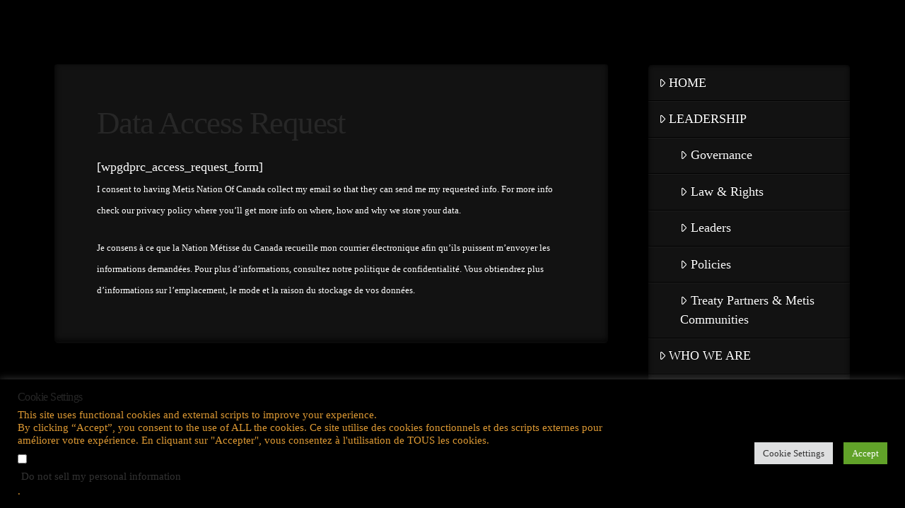

--- FILE ---
content_type: text/javascript
request_url: https://mnoc.ca/wp-content/plugins/wp-gdpr-core/assets/js/update_comments.js?ver=6.9
body_size: 225
content:
jQuery(function ($) {
    var url = localized_object.url;

    var data = {
        'action': localized_object.action,
        'action_switch': 'edit_comment',
    };
    $('.js-comment-edit').on('change', function (e) {
        data.new_value = $(this).val();
        data.input_name = $(this).data('name');
        data.comment_id = $(this).data('id');

        //send ajax with changed data
        send_ajax_call(data);
    });

    function send_ajax_call(data) {
        /**
         * ajax call to controller-search-form.php
         * ajax registered in php as: flight_endpoint
         */
        $.ajax({
            type: 'POST',
            url: url,
            data: data,
            dataType: 'json',
            success: function (data) {
                $('.js-update-message').html(data);
            }
        });
    }
});

